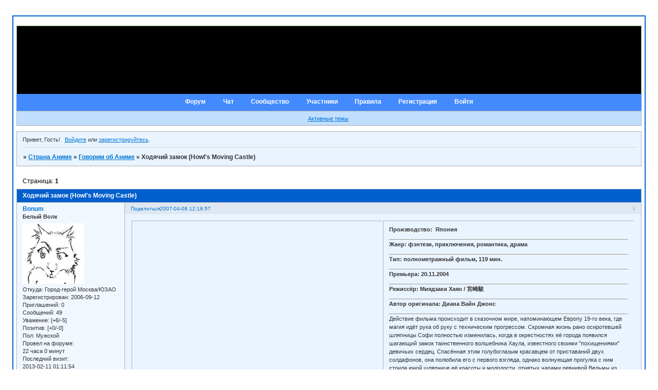

--- FILE ---
content_type: text/html; charset=windows-1251
request_url: https://animeland.5bb.ru/viewtopic.php?id=340
body_size: 7524
content:
<!DOCTYPE html PUBLIC "-//W3C//DTD XHTML 1.0 Strict//EN" "http://www.w3.org/TR/xhtml1/DTD/xhtml1-strict.dtd">
<html xmlns="http://www.w3.org/1999/xhtml" xml:lang="ru" lang="ru" dir="ltr" prefix="og: http://ogp.me/ns#">
<head>
<meta http-equiv="Content-Type" content="text/html; charset=windows-1251">
<meta name="viewport" content="width=device-width, initial-scale=1.0">
<title>Ходячий замок (Howl's Moving Castle)</title>
<meta property="og:title" content="Ходячий замок (Howl's Moving Castle)"><meta property="og:url" content="https://animeland.5bb.ru/viewtopic.php?id=340"><script type="text/javascript">
try{self.document.location.hostname==parent.document.location.hostname&&self.window!=parent.window&&self.parent.window!=parent.parent.window&&document.write('</he'+'ad><bo'+'dy style="display:none"><plaintext>')}catch(e){}
try{if(top===self&&location.hostname.match(/^www\./))location.href=document.URL.replace(/\/\/www\./,'//')}catch(e){}
var FORUM = new Object({ set : function(prop, val){ try { eval("this."+prop+"=val"); } catch (e) {} }, get : function(prop){ try { var val = eval("this."+prop); } catch (e) { var val = undefined; } return val; }, remove : function(prop, val){ try { eval("delete this."+prop); } catch (e) {} } });
FORUM.set('topic', { "subject": "Ходячий замок (Howl's Moving Castle)", "closed": "0", "num_replies": "2", "num_views": "1318", "forum_id": "7", "forum_name": "Говорим об Аниме", "moderators": { "92": "Ehn-Sobae-Nur" }, "language": { "share_legend": "Расскажите друзьям!", "translate": "Перевести", "show_original": "Показать оригинал" } });
// JavaScript переменные форума
var BoardID = 4908;
var BoardCat = 22;
var BoardStyle = 'Mybb_Juice';
var ForumAPITicket = 'cc0f5268d582cf89587ab537bf5d717c94249d3f';
var GroupID = 3;
var GroupTitle = 'Гость';
var GroupUserTitle = '';
var PartnerID = 1;
var RequestTime = 1768690998;
var StaticURL = 'https://forumstatic.ru';
var AvatarsURL = 'https://forumavatars.ru';
var FilesURL = 'https://forumstatic.ru';
var ScriptsURL = 'https://forumscripts.ru';
var UploadsURL = 'https://upforme.ru';
</script>
<script type="text/javascript" src="/js/libs.min.js?v=4"></script>
<script type="text/javascript" src="/js/extra.js?v=4"></script>
<link rel="alternate" type="application/rss+xml" href="https://animeland.5bb.ru/export.php?type=rss&amp;tid=340" title="RSS" />
<link rel="top" href="https://animeland.5bb.ru" title="Форум" />
<link rel="author" href="https://animeland.5bb.ru/userlist.php" title="Участники" />
<link rel="up" title="Говорим об Аниме" href="https://animeland.5bb.ru/viewforum.php?id=7" />
<link rel="stylesheet" type="text/css" href="/style/Mybb_Juice/Mybb_Juice.css" />
<link rel="stylesheet" type="text/css" href="/style/extra.css?v=23" />
<link rel="stylesheet" type="text/css" href="/style/mobile.css?v=5" />
<script type="text/javascript">$(function() { $('#register img[title],#profile8 img[title]').tipsy({fade: true, gravity: 'w'}); $('#viewprofile img[title],.post-author img[title]:not(li.pa-avatar > img),.flag-i[title]').tipsy({fade: true, gravity: 's'}); });</script>
<script>window.yaContextCb=window.yaContextCb||[]</script><script src="https://yandex.ru/ads/system/context.js" async></script>
</head>
<body>

<!-- body-header -->
<div id="pun_wrap">
<div id="pun" class="ru isguest gid3">
<div id="pun-viewtopic" class="punbb" data-topic-id="340" data-forum-id="7" data-cat-id="2">


<div id="mybb-counter" style="display:none">
<script type="text/javascript"> (function(m,e,t,r,i,k,a){m[i]=m[i]||function(){(m[i].a=m[i].a||[]).push(arguments)}; m[i].l=1*new Date(); for (var j = 0; j < document.scripts.length; j++) {if (document.scripts[j].src === r) { return; }} k=e.createElement(t),a=e.getElementsByTagName(t)[0],k.async=1,k.src=r,a.parentNode.insertBefore(k,a)}) (window, document, "script", "https://mc.yandex.ru/metrika/tag.js", "ym"); ym(201230, "init", { clickmap:false, trackLinks:true, accurateTrackBounce:true });

</script> <noscript><div><img src="https://mc.yandex.ru/watch/201230" style="position:absolute; left:-9999px;" alt="" /></div></noscript>
</div>

<div id="html-header">
	<style type="text/css">
#pun {width : 95%;}
#pun-title table {background-image : url(uploads/0000/13/2c/1068-1.gif); background-color : #000000;}
#pun-title h1 span {display : none;}
</style>
<!-- Рандомный логотип-->
<script>
function getRandom(lb, ub) {
return (Math.floor(Math.random() * (ub - lb)) + lb);}
{a=new Array()
a[0]="69"
a[1]="70"
a[2]="71"
a[3]="72"
a[4]="73"
a[5]="74"
a[6]="75"
a[7]="76"
a[8]="77"
a[9]="78"
a[10]="79"
a[11]="80"
a[12]="81"
a[13]="82"
a[14]="83"
a[15]="84"
a[16]="85"
a[17]="97"
rnd=getRandom(0,18);
document.writeln ("<style>")
document.writeln ("#pun-title h1 {")
document.writeln ('background-image : url("https://animeland.5bb.ru/uploads/0000/13/2c/10'+a[rnd]+'-1.jpg'+'");')
document.writeln ("background-repeat : no-repeat;")
document.writeln ("height : 132px;")
document.writeln ("}")
document.writeln ("</style>")}
</script>
<img src=uploads/0000/13/2c/1068-1.gif width=1 height=1 style=visibility:hidden><!-- Это исправляет глюк в  IE с задним фоном -->

<HEAD>
<link rel="icon" href="https://walks-under-the-moon.narod.ru/favicon.ico" type="image/x-icon">
<link rel="shortcut icon" href="https://walks-under-the-moon.narod.ru/favicon.ico" type="image/x-icon">
</HEAD>
</div>

<div id="pun-title" class="section">
	<table id="title-logo-table" cellspacing="0">
		<tbody id="title-logo-tbody">
			<tr id="title-logo-tr">
				<td id="title-logo-tdl" class="title-logo-tdl">
					<h1 class="title-logo"><span>Страна Аниме</span></h1>
				</td>
				<td id="title-logo-tdr" class="title-logo-tdr"><!-- banner_top --></td>
			</tr>
		</tbody>
	</table>
</div>

<div id="pun-navlinks" class="section">
	<h2><span>Меню навигации</span></h2>
	<ul class="container">
		<li id="navindex"><a href="https://animeland.5bb.ru/"><span>Форум</span></a></li>
		<li id="navextra1"><a href="http://6363.chatcity.ru/" target=_blank>Чат</a></li>
		<li id="navextra2"><a href="http://www.liveinternet.ru/community/1313520" target=_blank>Сообщество</a></li>
		<li id="navuserlist"><a href="https://animeland.5bb.ru/userlist.php" rel="nofollow"><span>Участники</span></a></li>
		<li id="navrules"><a href="https://animeland.5bb.ru/misc.php?action=rules" rel="nofollow"><span>Правила</span></a></li>
		<li id="navregister"><a href="https://animeland.5bb.ru/register.php" rel="nofollow"><span>Регистрация</span></a></li>
		<li id="navlogin"><a href="https://animeland.5bb.ru/login.php" rel="nofollow"><span>Войти</span></a></li>
	</ul>
</div>

<div id="pun-ulinks" class="section" onclick="void(0)">
	<h2><span>Пользовательские ссылки</span></h2>
	<ul class="container">
		<li class="item1"><a href="https://animeland.5bb.ru/search.php?action=show_recent">Активные темы</a></li>
	</ul>
</div>

<!-- pun_announcement -->

<div id="pun-status" class="section">
	<h2><span>Информация о пользователе</span></h2>
	<p class="container">
		<span class="item1">Привет, Гость!</span> 
		<span class="item2"><a href="/login.php" rel="nofollow">Войдите</a> или <a href="/register.php" rel="nofollow">зарегистрируйтесь</a>.</span> 
	</p>
</div>

<div id="pun-break1" class="divider"><hr /></div>

<div id="pun-crumbs1" class="section">
	<p class="container crumbs"><strong>Вы здесь</strong> <em>&#187;&#160;</em><a href="https://animeland.5bb.ru/">Страна Аниме</a> <em>&#187;&#160;</em><a href="https://animeland.5bb.ru/viewforum.php?id=7">Говорим об Аниме</a> <em>&#187;&#160;</em>Ходячий замок (Howl's Moving Castle)</p>
</div>

<div id="pun-break2" class="divider"><hr /></div>

<div class="section" style="border:0 !important;max-width:100%;overflow:hidden;display:flex;justify-content:center;max-height:250px;overflow:hidden;min-width:300px;">
		<!-- Yandex.RTB R-A-506326-1 -->
<div id="yandex_rtb_R-A-506326-1"></div>
<script>window.yaContextCb.push(()=>{
  Ya.Context.AdvManager.render({
    renderTo: 'yandex_rtb_R-A-506326-1',
    blockId: 'R-A-506326-1'
  })
})</script>
</div>

<div id="pun-main" class="main multipage">
	<h1><span>Ходячий замок (Howl's Moving Castle)</span></h1>
	<div class="linkst">
		<div class="pagelink">Страница: <strong>1</strong></div>
	</div>
	<div id="topic_t340" class="topic">
		<h2><span class="item1">Сообщений</span> <span class="item2">1 страница 3 из 3</span></h2>
		<div id="p8882" class="post topicpost topic-starter" data-posted="1176020217" data-user-id="4" data-group-id="1">
			<h3><span><a class="sharelink" rel="nofollow" href="#p8882" onclick="return false;">Поделиться</a><strong>1</strong><a class="permalink" rel="nofollow" href="https://animeland.5bb.ru/viewtopic.php?id=340#p8882">2007-04-08 12:16:57</a></span></h3>
			<div class="container">
							<div class="post-author topic-starter">
								<ul>
						<li class="pa-author"><span class="acchide">Автор:&nbsp;</span><a href="https://animeland.5bb.ru/profile.php?id=4" rel="nofollow">Bonum</a></li>
						<li class="pa-title">Белый Волк</li>
						<li class="pa-avatar item2"><img src="https://forumavatars.ru/img/avatars/0000/13/2c/4-0.gif" alt="Bonum" title="Bonum" /></li>
						<li class="pa-from"><span class="fld-name">Откуда:</span> Город-герой Москва/ЮЗАО</li>
						<li class="pa-reg"><span class="fld-name">Зарегистрирован</span>: 2006-09-12</li>
						<li class="pa-invites"><span class="fld-name">Приглашений:</span> 0</li>
						<li class="pa-posts"><span class="fld-name">Сообщений:</span> 49</li>
						<li class="pa-respect"><span class="fld-name">Уважение:</span> <span>[+6/-5]</span></li>
						<li class="pa-positive"><span class="fld-name">Позитив:</span> <span>[+0/-0]</span></li>
						<li class="pa-sex"><span class="fld-name">Пол:</span> Мужской</li>
						<li class="pa-time-visit"><span class="fld-name">Провел на форуме:</span><br />22 часа 0 минут</li>
						<li class="pa-last-visit"><span class="fld-name">Последний визит:</span><br />2013-02-11 01:11:54</li>
				</ul>
			</div>
					<div class="post-body">
					<div class="post-box">
						<div id="p8882-content" class="post-content">
<table><tr><td><p><img class="postimg" loading="lazy" src="https://www.world-art.ru/animation/img/3000/2495/1.jpg" alt="http://www.world-art.ru/animation/img/3000/2495/1.jpg" /></p></td><td><p><strong>Производство:&nbsp; Япония</strong></p><hr /><p><strong>Жанр: фэнтези, приключения, романтика, драма</strong></p><hr /><p><strong>Тип: полнометражный фильм, 119 мин.</strong></p><hr /><p><strong>Премьера: 20.11.2004</strong></p><hr /><p><strong>Режиссёр: Миядзаки Хаяо / &#23470;&#23822;&#39423;</strong></p><hr /><p><strong>Автор оригинала: Диана Вайн Джонс</strong></p><hr /><p>Действие фильма происходит в сказочном мире, напоминающем Европу 19-го века, где магия идёт рука об руку с техническим прогрессом. Скромная жизнь рано осиротевшей шляпницы Софи полностью изменилась, когда в окрестностях её города появился шагающий замок таинственного волшебника Хаула, известного своими &quot;похищениями&quot; девичьих сердец. Спасённая этим голубоглазым красавцем от приставаний двух солдафонов, она полюбила его с первого взгляда, однако волнующая прогулка с ним стоила юной шляпнице её красоты и молодости, отнятых чарами ревнивой Ведьмы из Пустоши. Шокирующее превращение из восемнадцатилетней девушки в дряхлую старуху заставило Софи покинуть родной дом и отправиться на поиски заколдовавшей её Ведьмы, чтобы та вернула ей нормальный вид. Попав по дороге внутрь шагающего замка Хаула, девушка-старушка осталась жить с хозяином и другими обитателями этого гигантского сооружения на курьих ножках, обретя в них семью, а взамен подарив им тепло и мудрость своего любящего сердца...</p></td></tr></table><p>Воть был в увале, посмотрел по телеку данную сказочку. Мну порадовала, веселый мульт такой в общем. Воть...<br />Чет больше никаких мыслей нет, Ваша очередь писать отзывы.</p>
						</div>
			<div class="post-rating"><p class="container"><a title="Вы не можете дать оценку участнику">0</a></p></div>
					</div>
					<div class="clearer"><!-- --></div>
				</div>
			</div>
		</div>
		<div id="p8883" class="post altstyle" data-posted="1176020776" data-user-id="16" data-group-id="6">
			<h3><span><a class="sharelink" rel="nofollow" href="#p8883" onclick="return false;">Поделиться</a><strong>2</strong><a class="permalink" rel="nofollow" href="https://animeland.5bb.ru/viewtopic.php?id=340#p8883">2007-04-08 12:26:16</a></span></h3>
			<div class="container">
							<div class="post-author">
								<ul>
						<li class="pa-author"><span class="acchide">Автор:&nbsp;</span><a href="https://animeland.5bb.ru/profile.php?id=16" rel="nofollow">HaruSame</a></li>
						<li class="pa-title">Знаток<br><img src=uploads/0000/13/2c/1271-1.gif></li>
						<li class="pa-avatar item2"><img src="https://forumavatars.ru/img/avatars/0000/13/2c/16-0.gif" alt="HaruSame" title="HaruSame" /></li>
						<li class="pa-reg"><span class="fld-name">Зарегистрирован</span>: 2006-09-15</li>
						<li class="pa-invites"><span class="fld-name">Приглашений:</span> 0</li>
						<li class="pa-posts"><span class="fld-name">Сообщений:</span> 318</li>
						<li class="pa-respect"><span class="fld-name">Уважение:</span> <span>[+16/-1]</span></li>
						<li class="pa-positive"><span class="fld-name">Позитив:</span> <span>[+1/-0]</span></li>
						<li class="pa-time-visit"><span class="fld-name">Провел на форуме:</span><br />1 день 19 часов</li>
						<li class="pa-last-visit"><span class="fld-name">Последний визит:</span><br />2008-10-07 18:53:26</li>
				</ul>
			</div>
					<div class="post-body">
					<div class="post-box">
						<div id="p8883-content" class="post-content">
<p>мульт неплохой))&nbsp; <img class="postimg" loading="lazy" src="https://animeland.5bb.ru/uploads/animeland/4_icq20.gif" alt="https://animeland.5bb.ru/uploads/animeland/4_icq20.gif" /></p>
						</div>
			<div class="post-rating"><p class="container"><a title="Вы не можете дать оценку участнику">0</a></p></div>
					</div>
					<div class="clearer"><!-- --></div>
				</div>
			</div>
		</div>
		<div id="p11184" class="post endpost" data-posted="1241282697" data-user-id="178" data-group-id="4">
			<h3><span><a class="sharelink" rel="nofollow" href="#p11184" onclick="return false;">Поделиться</a><strong>3</strong><a class="permalink" rel="nofollow" href="https://animeland.5bb.ru/viewtopic.php?id=340#p11184">2009-05-02 20:44:57</a></span></h3>
			<div class="container">
							<div class="post-author">
								<ul>
						<li class="pa-author"><span class="acchide">Автор:&nbsp;</span><a href="https://animeland.5bb.ru/profile.php?id=178" rel="nofollow">Cheshira</a></li>
						<li class="pa-title">Любитель<br><img src=uploads/0000/13/2c/1266-1.gif></li>
						<li class="pa-avatar item2"><img src="https://forumavatars.ru/img/avatars/0000/13/2c/178-1242452526.jpg" alt="Cheshira" title="Cheshira" /></li>
						<li class="pa-reg"><span class="fld-name">Зарегистрирован</span>: 2009-04-27</li>
						<li class="pa-invites"><span class="fld-name">Приглашений:</span> 0</li>
						<li class="pa-posts"><span class="fld-name">Сообщений:</span> 42</li>
						<li class="pa-respect"><span class="fld-name">Уважение:</span> <span>[+1/-0]</span></li>
						<li class="pa-positive"><span class="fld-name">Позитив:</span> <span>[+3/-0]</span></li>
						<li class="pa-time-visit"><span class="fld-name">Провел на форуме:</span><br />4 часа 3 минуты</li>
						<li class="pa-last-visit"><span class="fld-name">Последний визит:</span><br />2009-05-16 09:42:15</li>
				</ul>
			</div>
					<div class="post-body">
					<div class="post-box">
						<div id="p11184-content" class="post-content">
<p>смотрела.. айс. люблю Миядзаки Хаяо</p>
						</div>
			<div class="post-rating"><p class="container"><a title="Вы не можете дать оценку участнику">0</a></p></div>
					</div>
					<div class="clearer"><!-- --></div>
				</div>
			</div>
		</div>
	</div>
	<div class="linksb">
		<div class="pagelink">Страница: <strong>1</strong></div>
	</div>
	<div class="section" style="border:0 !important; max-width:100%;text-align:center;overflow:hidden;max-height:250px;overflow:hidden;min-width:300px;">
		<!-- Yandex.RTB R-A-506326-3 -->
<div id="yandex_rtb_R-A-506326-3"></div>
<script>window.yaContextCb.push(()=>{
  Ya.Context.AdvManager.render({
    renderTo: 'yandex_rtb_R-A-506326-3',
    blockId: 'R-A-506326-3'
  })
})</script>
<script async src="https://cdn.digitalcaramel.com/caramel.js"></script>
<script>window.CaramelDomain = "mybb.ru"</script>
</div>
</div>
<script type="text/javascript">$(document).trigger("pun_main_ready");</script>

<!-- pun_stats -->

<!-- banner_mini_bottom -->

<!-- banner_bottom -->

<!-- bbo placeholder-->

<div id="pun-break3" class="divider"><hr /></div>

<div id="pun-crumbs2" class="section">
	<p class="container crumbs"><strong>Вы здесь</strong> <em>&#187;&#160;</em><a href="https://animeland.5bb.ru/">Страна Аниме</a> <em>&#187;&#160;</em><a href="https://animeland.5bb.ru/viewforum.php?id=7">Говорим об Аниме</a> <em>&#187;&#160;</em>Ходячий замок (Howl's Moving Castle)</p>
</div>

<div id="pun-break4" class="divider"><hr /></div>

<div id="pun-about" class="section">
	<p class="container">
		<span class="item1" style="padding-left:0"><a title="создать бесплатный форум" href="//mybb.ru/" target="_blank">создать бесплатный форум</a></span>
	</p>
</div>
<script type="text/javascript">$(document).trigger("pun_about_ready"); if (typeof ym == 'object') {ym(201230, 'userParams', {UserId:1, is_user:0}); ym(201230, 'params', {forum_id: 4908});}</script>


<div id="html-footer" class="section">
	<div class="container"><!-- Запрет гостям смотреть избражения -->
<script language="JavaScript">
if( !document.getElementById("navprofile") )
{
    document.write("<style>")
    document.write(".post-content IMG{display:none !important}")
    document.write("</style>")
}
</script>
<!-- Запрет гостям смотреть избражения -->
<!-- Новая личка -->
<script type="text/javascript">
forum = "animeland.5bb.ru"

str = document.getElementById("navpm").innerHTML
loc = new String(document.location)

if( (str.indexOf("(") != -1) && document.referrer.indexOf(forum)==-1 && loc.indexOf('messages.php')==-1)
{  
  count = parseInt(str.substring(str.indexOf("(")+1,str.indexOf(")")))

  if (count==1) text="У вас есть 1 новое сообщение"
  else if (count>1 && count<5) text="У вас есть " +count+" новых сообщения"
  else text="У вас есть " +count+" новых сообщений"

  msg =  "<div id=\"new-mes\" class=\"container\" style=\"position: absolute; z-index=2; left: 40%;\">"
  msg += text
  msg += "<br><a href=\"\" onclick=\"document.location.replace('messages.php'); document.getElementById('new-mes').style.display='none';return false;\">Посмотреть личные сообщения</a>"
  msg +="<br><a href=\"\" onclick=\"document.getElementById('new-mes').style.display='none'; return false\">Закрыть окно</a>\r\n"  
  msg += "</div>"

  document.getElementById("pun-status").innerHTML += msg
}
</script>
<!-- Новая личка -->
<!-- ОПРОС -->
<script language="JavaScript">

str=document.URL
page=str.substring(str.lastIndexOf('/')+1)

if( page.substring(0,9)=="viewtopic") {
  arr = document.getElementsByTagName("input")
  i=0
  while( i<20 ) {
if(arr[i].name=="null")
{
    arr[i].onclick = IsShow
    break
}
i++
  }
}
function IsShow(){
return confirm("Вы действительно хотите посмотреть результаты опроса?\nЕсли Вы это сделаете то не сможете в нём проголосовать.")
}
</script>
<!-- ОПРОС -->
<!-- ПОИСК -->
<script language="JavaScript">
function showDiv()
{
if(  document.getElementById("searchDiv").style.display == 'none' )
     document.getElementById("searchDiv").style.display = ''
else document.getElementById("searchDiv").style.display = 'none'

return false;
}

str  = "<a href=\"search.php\" onclick=\"return showDiv()\"><span>Поиск</span></a>"
str += "<div id=searchDiv style=\"display: none; \">"

str += " <form method=\"get\" action=\"search.php\">"
str += "    <input type=\"hidden\" name=\"action\" value=\"search\">"
str += "    <p class=\"inputfield\">"
str += "    <label for=\"fld1\">Ключевые слова</label><br />"
str += "    <span class=\"input\"><input type=\"text\" name=\"keywords\" size=\"25\" maxlength=\"100\" /></span>"
str += "    </p>"
str += "    <p class=\"inputfield\">"
str += "    <label for=\"fld2\">Поиск автора</label><br />"
str += "    <span class=\"input\"><input type=\"text\" name=\"author\" size=\"25\" maxlength=\"25\" /></span>"
str += "    </p> <br>"

str += "    <input type=\"hidden\" name=\"forum\" value=\"-1\">"
str += "    <input type=\"hidden\" name=\"search_in\" value=\"all\">"
str += "    <input type=\"hidden\" name=\"sort_by\" value=\"0\">"
str += "    <input type=\"hidden\" name=\"sort_dir\" value=\"DESC\">"
str += "    <input type=\"hidden\" name=\"show_as\" value=\"topics\">"

str += "    <p><input type=\"submit\" class=\"button\" name=\"search\" value=\"Искать\" accesskey=\"s\" title=\"Accesskey:s\" /></p>"
str += " </form>"

str += "    <a href=\"search.php\">Расширенный поиск</a> "
str += "</div>"

document.getElementById('navsearch').innerHTML = str
</script>

<style>
#searchDiv{
position:absolute; 
z-index: 2;
background-color : White; 
border : solid;
padding-bottom : 5px;
padding-left : 5px;
padding-right : 5px;
padding-top : 5px;
}
</style>
<!-- ПОИСК -->
<!-- СЧЕТЧИК -->
<center><!--Rating@Mail.ru COUNTEr--><script language="JavaScript" type="text/javascript"><!--
d=document;var a='';a+=';r='+escape(d.referrer)
js=10//--></script><script language="JavaScript1.1" type="text/javascript"><!--
a+=';j='+navigator.javaEnabled()
js=11//--></script><script language="JavaScript1.2" type="text/javascript"><!--
s=screen;a+=';s='+s.width+'*'+s.height
a+=';d='+(s.colorDepth?s.colorDepth:s.pixelDepth)
js=12//--></script><script language="JavaScript1.3" type="text/javascript"><!--
js=13//--></script><script language="JavaScript" type="text/javascript"><!--
d.write('<a href="https://top.mail.ru/jump?from=1124956"'+
' target=_top><img src="https://da.c2.b1.a1.top.list.ru/counter'+
'?id=1124956;t=210;js='+js+a+';rand='+Math.random()+
'" alt="Рейтинг@Mail.ru"'+' border=0 height=31 width=88/><\/a>')
if(11<js)d.write('<'+'!-- ')//--></script><noscript><a
target=_top href="http://top.mail.ru/jump?from=1124956"><img
src="https://da.c2.b1.a1.top.list.ru/counter?js=na;id=1124956;t=210"
border=0 height=31 width=88
alt="Рейтинг@Mail.ru"/></a></noscript><script language="JavaScript" type="text/javascript"><!--
if(11<js)d.write('--'+'>')//--></script><!--/COUNTER-->
<!-- СЧЕТЧИК -->
<!-- ТИЦ -->
<a href="http://www.yandex.ru/cy?base=0&host=https://animeland.5bb.ru"> <img src="https://www.yandex.ru/cycounter?https://animeland.5bb.ru/" width="88" height="31" alt="Яндекс цитирования" border="0"></a>
<!-- ТИЦ --></center></div>
</div>

</div>
</div>
</div>




</body>
</html>


--- FILE ---
content_type: text/css
request_url: https://animeland.5bb.ru/style/Mybb_Juice/Mybb_Juice_cs.css
body_size: 1232
content:
/* CS1 Background and text colours
-------------------------------------------------------------*/

html, body {
        background: #fff;
}

#pun-title TABLE {
        background: url(../../img/Mybb_Juice/header.gif) #68AAFF repeat-x;
}

#pun-title h1 {
        background: url(../../img/Mybb_Juice/logo.gif) no-repeat;
}

#pun {
        background-color : #fff;
        border-color: #0063CF;
}

/* CS1.1 */
.punbb .main .container,
.punbb .section .container,
.punbb .section .formal .container,
.punbb .formal fieldset,
#viewprofile li strong, #viewprofile li div,
#setmods dd,
.punbb .post-body,
.post-box,
.punbb .post-links,
.punbb-admin #pun-admain .adcontainer,
.punbb .info-box, .punbb #pun-main .info-box .legend {
  background-color: #eaf4ff;
  color: #333;
  }

/* CS1.2 */
#pun-ulinks .container {
  background: url(../../img/Mybb_Juice/alt1.gif) #c2deff;
  color: #333;
}

.punbb .post .container,
.punbb .post h3 {
  background-color: #f1f7fe;
  color: #333;
}

.punbb .post h3 span {
  background-color: #DFE8F2;
  color: #333;
}

.punbb td.tc2, .punbb td.tc3 {
  background-color: #f1f7fe;
  color: #333;
  }

/* CS1.3 */
#pun-stats h2, .punbb .main h1, .punbb .main h2, #pun-debug h2, .punbb-admin #pun-admain h2 {
  background: url(../../img/Mybb_Juice/h2.gif) #005fcc repeat-x;
  color: #fff;
  }

/* CS1.4 */
.punbb .modmenu .container {
  background-color: #DFE8F2;
  color: #333;
  }

/* CS1.5 */
.punbb legend span, #viewprofile h2 span, #profilenav h2 span, .punbb-admin #pun-admain legend span {
  background-color: #eaf4ff;
  color: #333;
  }

.punbb .post h3 strong {
  font-size: 0.9em;
  color: #a9a9a9;
}

/* CS1.7 */
.punbb .quote-box, .punbb .code-box {
  background-color: #f9f9f9;
  color: #333
  }

/* CS1.8 */
#pun-navlinks .container {
        background: url(../../img/Mybb_Juice/menu.gif) #448aff repeat-x;
        color: #fff;
  }

.offline li.pa-online strong {
  		font-weight: normal;
  }

.punbb th {
        color: #fff;
        background: url(../../img/Mybb_Juice/sub.gif) #71b1ff repeat-x;
}

/* CS2 Border colours
-------------------------------------------------------------*/

#pun-title, #pun-navlinks {
        border-color: #84a577;
}

/* CS2.1 */
.punbb .container, .punbb .post-body, .post h3 {
  border-color: #a7b5bd #a7b5bd #aaa #a7b5bd
  }

/* CS2.2 */
.punbb .section, .punbb .forum, .punbb .formal, .punbb .modmenu, .punbb .info,
.punbb .category, .punbb .post {
  border-color: #dbdbdb;
  }

/* CS2.3 */
#pun-stats h2, .punbb .main h1, .punbb .main h2, #pun-debug h2, .punbb-admin #pun-admain h2 {
  border-color: #a7b5bd;
  }

/* CS2.4 */
.punbb td, .punbb fieldset, #viewprofile ul, #profilenav ul, .punbb .post .post-body,
.punbb .post h3 span, .post-links ul, .post-links, .usertable table {
  border-color: #a7b5bd;
  }

/* CS2.5 */
.punbb th {
  border-color: #404562;
  }

/* CS2.6 */
.punbb .quote-box, .punbb .code-box {
  border-color: #ccc #fff #fff #ccc;
  }

#pun-ulinks li, #pun-announcement h2 span, li#onlinelist, #pun-help .formal .info-box h3.legend span {
  border-color: #ccc
  }

#pun-ulinks li a, #pun-announcement h2, li#onlinelist div, #pun-help .formal .info-box h3.legend {
  border-color: #fff
  }

.punbb .divider {
  border-color: #ccc #fff #fff #fff
  }

.punbb .formal fieldset .post-box, .punbb .info-box {
  border: 1px solid #a7b5bd;
  }

li.pa-online {
  border-left-color: #0061CD;
  }


/* CS3 Links
-------------------------------------------------------------*/

/* CS3.1 */
.punbb a, .punbb a:link, .punbb a:visited,
.punbb-admin #pun-admain a, .punbb-admin #pun-admain a:link, .punbb-admin #punbb-admain a:visited {
  color: #0075d5;
  }

.punbb li.isactive a, .punbb li.isactive a:link, .punbb li.isactive a:visited {
  color: #333;
  }

/* CS3.2 */
.punbb a:hover, .punbb a:focus, .punbb a:active,  .punbb-admin #pun-admain .nodefault,
.punbb-admin #punbb-admain a:hover, .punbb-admin #punbb-admain a:focus, .punbb-admin #punbb-admain a:active {
  color: #0050A2;
  }

/* CS3.3 */
#pun-navlinks a {
  color: #fff;
  text-decoration: none
  }

/* CS3.4 */
#pun-navlinks a:hover, #pun-navlinks a:focus, #pun-navlinks a:active {
  color: #000;
  text-decoration: underline
  }

#pun-pagelinks a:active, #pun-pagelinks a:focus {
  background-color: #333;
  color: #fff;
  }

.post h3 span a:link, .post h3 span a:visited {
  font-weight: normal;
  font-size: 0.9em;
  text-decoration: none;
}

/* CS4 Post status icons
 -------------------------------------------------------------*/

div.icon {
        background: url(../../img/Mybb_Juice/old.gif) no-repeat;
}

tr.inew div.icon {
        background: url(../../img/Mybb_Juice/new.gif) no-repeat;
}

tr.iclosed div.icon {
        background: url(../../img/Mybb_Juice/lock.gif) no-repeat;
}

tr.iredirect div.icon {
        background: url(../../img/Mybb_Juice/link.gif) no-repeat;

}

tr.isticky div.icon {
        background: url(../../img/Mybb_Juice/sticky.gif) no-repeat;
}

td.tcr a{
background: transparent url(../../img/Mybb_Juice/post.gif) no-repeat 0% 3px;
padding-left: 12px;
}

#pun-stats ul.container {
background: transparent url(../../img/Mybb_Juice/stats.gif) no-repeat 10px 24px;
padding-left: 51px;
}

#pun-stats div.statscon {
background:#EAF4FF
}

#pun-crumbs2 .container {
        background:#DFE8F2;
}

#pun-about .container {
background:#DFE8F2;
}

#pun-main div.catleft, #pun-main div.catright {display: none}